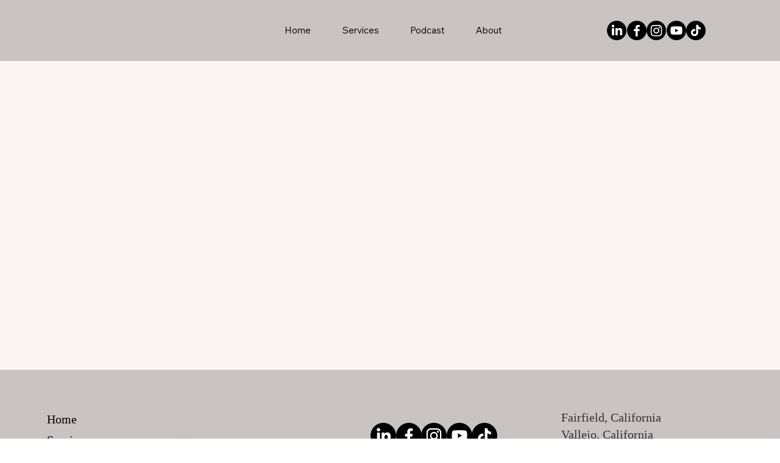

--- FILE ---
content_type: text/css; charset=utf-8
request_url: https://www.forward-learn.com/_serverless/pro-gallery-css-v4-server/layoutCss?ver=2&id=comp-lv1izmza&items=0_1024_576%7C0_1344_768%7C0_1280_720&container=0_0_0_720&options=gallerySizeType:px%7CgallerySizePx:292%7CimageMargin:12%7CisRTL:false%7CtextBoxWidthPercent:75%7CcalculateTextBoxWidthMode:PERCENT%7CgalleryLayout:2%7CtitlePlacement:SHOW_BELOW,SHOW_ON_THE_LEFT%7CnumberOfImagesPerRow:3%7CcubeRatio:1%7CisVertical:true%7CtextBoxHeight:60
body_size: -182
content:
#pro-gallery-comp-lv1izmza [data-hook="item-container"][data-idx="0"].gallery-item-container{opacity: 1 !important;display: block !important;transition: opacity .2s ease !important;top: 0px !important;left: 0px !important;right: auto !important;height: 61px !important;width: 10px !important;} #pro-gallery-comp-lv1izmza [data-hook="item-container"][data-idx="0"] .gallery-item-common-info-outer{height: 60px !important;} #pro-gallery-comp-lv1izmza [data-hook="item-container"][data-idx="0"] .gallery-item-common-info{height: 60px !important;width: 9px !important;} #pro-gallery-comp-lv1izmza [data-hook="item-container"][data-idx="0"] .gallery-item-wrapper{width: 1px !important;height: 1px !important;margin: 0 !important;} #pro-gallery-comp-lv1izmza [data-hook="item-container"][data-idx="0"] .gallery-item-content{width: 1px !important;height: 1px !important;margin: 0px 0px !important;opacity: 1 !important;} #pro-gallery-comp-lv1izmza [data-hook="item-container"][data-idx="0"] .gallery-item-hover{width: 1px !important;height: 1px !important;opacity: 1 !important;} #pro-gallery-comp-lv1izmza [data-hook="item-container"][data-idx="0"] .item-hover-flex-container{width: 1px !important;height: 1px !important;margin: 0px 0px !important;opacity: 1 !important;} #pro-gallery-comp-lv1izmza [data-hook="item-container"][data-idx="0"] .gallery-item-wrapper img{width: 100% !important;height: 100% !important;opacity: 1 !important;} #pro-gallery-comp-lv1izmza [data-hook="item-container"][data-idx="1"].gallery-item-container{opacity: 1 !important;display: block !important;transition: opacity .2s ease !important;top: 63px !important;left: 0px !important;right: auto !important;height: 61px !important;width: 10px !important;} #pro-gallery-comp-lv1izmza [data-hook="item-container"][data-idx="1"] .gallery-item-common-info-outer{height: 60px !important;} #pro-gallery-comp-lv1izmza [data-hook="item-container"][data-idx="1"] .gallery-item-common-info{height: 60px !important;width: 9px !important;} #pro-gallery-comp-lv1izmza [data-hook="item-container"][data-idx="1"] .gallery-item-wrapper{width: 1px !important;height: 1px !important;margin: 0 !important;} #pro-gallery-comp-lv1izmza [data-hook="item-container"][data-idx="1"] .gallery-item-content{width: 1px !important;height: 1px !important;margin: 0px 0px !important;opacity: 1 !important;} #pro-gallery-comp-lv1izmza [data-hook="item-container"][data-idx="1"] .gallery-item-hover{width: 1px !important;height: 1px !important;opacity: 1 !important;} #pro-gallery-comp-lv1izmza [data-hook="item-container"][data-idx="1"] .item-hover-flex-container{width: 1px !important;height: 1px !important;margin: 0px 0px !important;opacity: 1 !important;} #pro-gallery-comp-lv1izmza [data-hook="item-container"][data-idx="1"] .gallery-item-wrapper img{width: 100% !important;height: 100% !important;opacity: 1 !important;} #pro-gallery-comp-lv1izmza [data-hook="item-container"][data-idx="2"].gallery-item-container{opacity: 1 !important;display: block !important;transition: opacity .2s ease !important;top: 126px !important;left: 0px !important;right: auto !important;height: 61px !important;width: 10px !important;} #pro-gallery-comp-lv1izmza [data-hook="item-container"][data-idx="2"] .gallery-item-common-info-outer{height: 60px !important;} #pro-gallery-comp-lv1izmza [data-hook="item-container"][data-idx="2"] .gallery-item-common-info{height: 60px !important;width: 9px !important;} #pro-gallery-comp-lv1izmza [data-hook="item-container"][data-idx="2"] .gallery-item-wrapper{width: 1px !important;height: 1px !important;margin: 0 !important;} #pro-gallery-comp-lv1izmza [data-hook="item-container"][data-idx="2"] .gallery-item-content{width: 1px !important;height: 1px !important;margin: 0px 0px !important;opacity: 1 !important;} #pro-gallery-comp-lv1izmza [data-hook="item-container"][data-idx="2"] .gallery-item-hover{width: 1px !important;height: 1px !important;opacity: 1 !important;} #pro-gallery-comp-lv1izmza [data-hook="item-container"][data-idx="2"] .item-hover-flex-container{width: 1px !important;height: 1px !important;margin: 0px 0px !important;opacity: 1 !important;} #pro-gallery-comp-lv1izmza [data-hook="item-container"][data-idx="2"] .gallery-item-wrapper img{width: 100% !important;height: 100% !important;opacity: 1 !important;} #pro-gallery-comp-lv1izmza .pro-gallery-prerender{height:177px !important;}#pro-gallery-comp-lv1izmza {height:177px !important; width:0px !important;}#pro-gallery-comp-lv1izmza .pro-gallery-margin-container {height:177px !important;}#pro-gallery-comp-lv1izmza .pro-gallery {height:177px !important; width:0px !important;}#pro-gallery-comp-lv1izmza .pro-gallery-parent-container {height:177px !important; width:12px !important;}